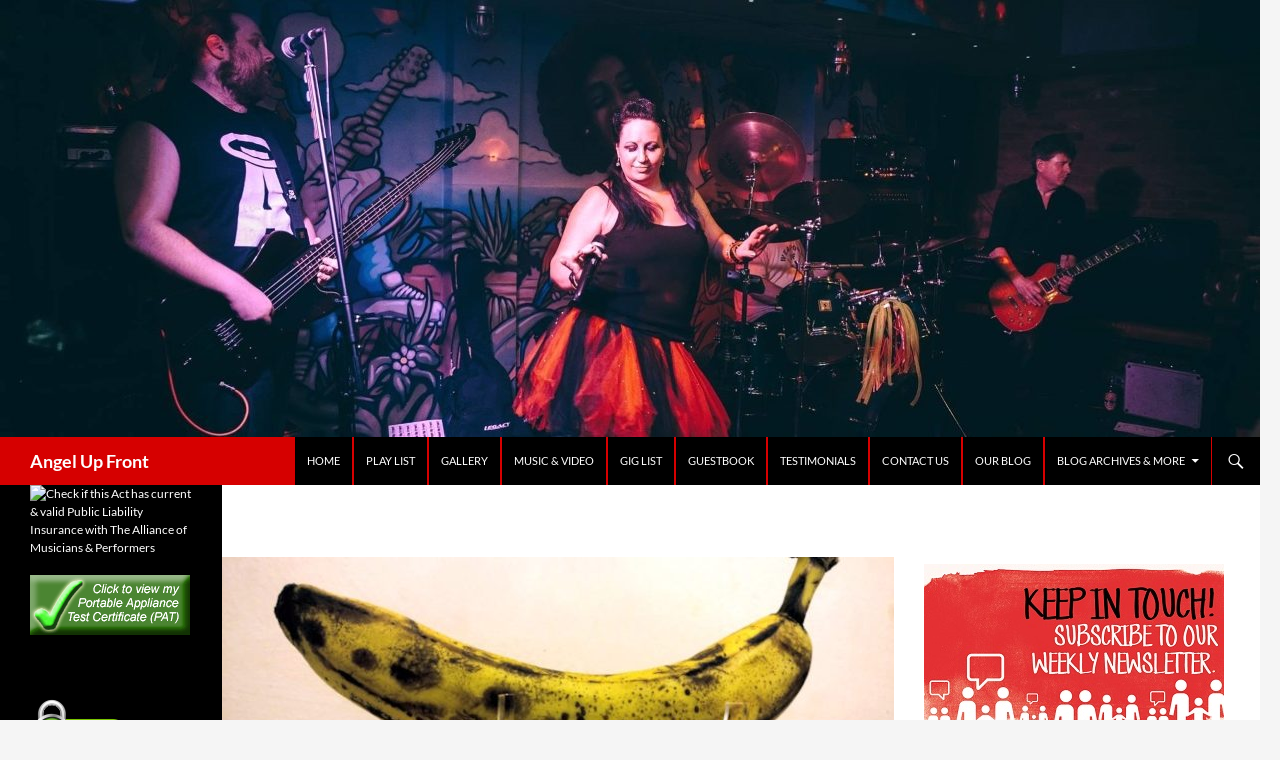

--- FILE ---
content_type: text/html; charset=UTF-8
request_url: https://angelupfront.co.uk/blog/2023/10/06/random-theres-always-something/
body_size: 12269
content:
<!DOCTYPE html>
<html lang="en-US">
<head>
	<meta charset="UTF-8">
	<meta name="viewport" content="width=device-width, initial-scale=1.0">
	<title>06-10-2023 &#8211; Random (There&#8217;s Always Something) | Angel Up Front</title>
	<link rel="profile" href="https://gmpg.org/xfn/11">
	<link rel="pingback" href="https://angelupfront.co.uk/xmlrpc.php">
	<meta name='robots' content='max-image-preview:large' />
<link rel="alternate" type="application/rss+xml" title="Angel Up Front &raquo; Feed" href="https://angelupfront.co.uk/feed/" />
<link rel="alternate" type="application/rss+xml" title="Angel Up Front &raquo; Comments Feed" href="https://angelupfront.co.uk/comments/feed/" />
<link rel="alternate" type="application/rss+xml" title="Angel Up Front &raquo; 06-10-2023 &#8211; Random (There&#8217;s Always Something) Comments Feed" href="https://angelupfront.co.uk/blog/2023/10/06/random-theres-always-something/feed/" />
<link rel="alternate" title="oEmbed (JSON)" type="application/json+oembed" href="https://angelupfront.co.uk/wp-json/oembed/1.0/embed?url=https%3A%2F%2Fangelupfront.co.uk%2Fblog%2F2023%2F10%2F06%2Frandom-theres-always-something%2F" />
<link rel="alternate" title="oEmbed (XML)" type="text/xml+oembed" href="https://angelupfront.co.uk/wp-json/oembed/1.0/embed?url=https%3A%2F%2Fangelupfront.co.uk%2Fblog%2F2023%2F10%2F06%2Frandom-theres-always-something%2F&#038;format=xml" />
<!-- Shareaholic - https://www.shareaholic.com -->
<link rel='preload' href='//cdn.shareaholic.net/assets/pub/shareaholic.js' as='script'/>
<script data-no-minify='1' data-cfasync='false'>
_SHR_SETTINGS = {"endpoints":{"local_recs_url":"https:\/\/angelupfront.co.uk\/wp-admin\/admin-ajax.php?action=shareaholic_permalink_related","ajax_url":"https:\/\/angelupfront.co.uk\/wp-admin\/admin-ajax.php","share_counts_url":"https:\/\/angelupfront.co.uk\/wp-admin\/admin-ajax.php?action=shareaholic_share_counts_api"},"site_id":"05025f755b1eea3cc52a466c3fab62cc","url_components":{"year":"2023","monthnum":"10","day":"06","hour":"17","minute":"10","second":"59","post_id":"4226","postname":"random-theres-always-something","category":"gig-log"}};
</script>
<script data-no-minify='1' data-cfasync='false' src='//cdn.shareaholic.net/assets/pub/shareaholic.js' data-shr-siteid='05025f755b1eea3cc52a466c3fab62cc' async ></script>

<!-- Shareaholic Content Tags -->
<meta name='shareaholic:site_name' content='Angel Up Front' />
<meta name='shareaholic:language' content='en-US' />
<meta name='shareaholic:url' content='https://angelupfront.co.uk/blog/2023/10/06/random-theres-always-something/' />
<meta name='shareaholic:keywords' content='tag:abby scandrett, tag:alan pout, tag:angel up front, tag:ashcott, tag:band, tag:bath, tag:ben brook, tag:birthday, tag:birthday party, tag:bristol, tag:caldicot, tag:charity, tag:cheltenham, tag:chipping sodbury, tag:christmas, tag:clevedon, tag:concert, tag:covers, tag:dancing, tag:easter, tag:festivals, tag:functions, tag:fund raising, tag:gigs, tag:halloween, tag:keynsham, tag:live, tag:live music, tag:music, tag:new year, tag:new years eve, tag:parties, tag:pubs, tag:south west, tag:stroud, tag:stuart chalmers, tag:swindon, tag:thornbury, tag:weddings, tag:wotton under edge, tag:xmas, cat:gig log, type:post' />
<meta name='shareaholic:article_published_time' content='2023-10-06T17:10:59+00:00' />
<meta name='shareaholic:article_modified_time' content='2023-10-06T17:11:01+00:00' />
<meta name='shareaholic:shareable_page' content='true' />
<meta name='shareaholic:article_author_name' content='admin' />
<meta name='shareaholic:site_id' content='05025f755b1eea3cc52a466c3fab62cc' />
<meta name='shareaholic:wp_version' content='9.7.13' />
<meta name='shareaholic:image' content='https://angelupfront.co.uk/wp-content/uploads/2023/10/Random-640x480.jpg' />
<!-- Shareaholic Content Tags End -->

<!-- Shareaholic Open Graph Tags -->
<meta property='og:image' content='https://angelupfront.co.uk/wp-content/uploads/2023/10/Random.jpg' />
<!-- Shareaholic Open Graph Tags End -->
<style id='wp-img-auto-sizes-contain-inline-css'>
img:is([sizes=auto i],[sizes^="auto," i]){contain-intrinsic-size:3000px 1500px}
/*# sourceURL=wp-img-auto-sizes-contain-inline-css */
</style>

<style id='wp-emoji-styles-inline-css'>

	img.wp-smiley, img.emoji {
		display: inline !important;
		border: none !important;
		box-shadow: none !important;
		height: 1em !important;
		width: 1em !important;
		margin: 0 0.07em !important;
		vertical-align: -0.1em !important;
		background: none !important;
		padding: 0 !important;
	}
/*# sourceURL=wp-emoji-styles-inline-css */
</style>
<link rel='stylesheet' id='wp-block-library-css' href='https://angelupfront.co.uk/wp-includes/css/dist/block-library/style.min.css?ver=6.9' media='all' />
<style id='wp-block-paragraph-inline-css'>
.is-small-text{font-size:.875em}.is-regular-text{font-size:1em}.is-large-text{font-size:2.25em}.is-larger-text{font-size:3em}.has-drop-cap:not(:focus):first-letter{float:left;font-size:8.4em;font-style:normal;font-weight:100;line-height:.68;margin:.05em .1em 0 0;text-transform:uppercase}body.rtl .has-drop-cap:not(:focus):first-letter{float:none;margin-left:.1em}p.has-drop-cap.has-background{overflow:hidden}:root :where(p.has-background){padding:1.25em 2.375em}:where(p.has-text-color:not(.has-link-color)) a{color:inherit}p.has-text-align-left[style*="writing-mode:vertical-lr"],p.has-text-align-right[style*="writing-mode:vertical-rl"]{rotate:180deg}
/*# sourceURL=https://angelupfront.co.uk/wp-includes/blocks/paragraph/style.min.css */
</style>
<style id='global-styles-inline-css'>
:root{--wp--preset--aspect-ratio--square: 1;--wp--preset--aspect-ratio--4-3: 4/3;--wp--preset--aspect-ratio--3-4: 3/4;--wp--preset--aspect-ratio--3-2: 3/2;--wp--preset--aspect-ratio--2-3: 2/3;--wp--preset--aspect-ratio--16-9: 16/9;--wp--preset--aspect-ratio--9-16: 9/16;--wp--preset--color--black: #000;--wp--preset--color--cyan-bluish-gray: #abb8c3;--wp--preset--color--white: #fff;--wp--preset--color--pale-pink: #f78da7;--wp--preset--color--vivid-red: #cf2e2e;--wp--preset--color--luminous-vivid-orange: #ff6900;--wp--preset--color--luminous-vivid-amber: #fcb900;--wp--preset--color--light-green-cyan: #7bdcb5;--wp--preset--color--vivid-green-cyan: #00d084;--wp--preset--color--pale-cyan-blue: #8ed1fc;--wp--preset--color--vivid-cyan-blue: #0693e3;--wp--preset--color--vivid-purple: #9b51e0;--wp--preset--color--green: #24890d;--wp--preset--color--dark-gray: #2b2b2b;--wp--preset--color--medium-gray: #767676;--wp--preset--color--light-gray: #f5f5f5;--wp--preset--gradient--vivid-cyan-blue-to-vivid-purple: linear-gradient(135deg,rgb(6,147,227) 0%,rgb(155,81,224) 100%);--wp--preset--gradient--light-green-cyan-to-vivid-green-cyan: linear-gradient(135deg,rgb(122,220,180) 0%,rgb(0,208,130) 100%);--wp--preset--gradient--luminous-vivid-amber-to-luminous-vivid-orange: linear-gradient(135deg,rgb(252,185,0) 0%,rgb(255,105,0) 100%);--wp--preset--gradient--luminous-vivid-orange-to-vivid-red: linear-gradient(135deg,rgb(255,105,0) 0%,rgb(207,46,46) 100%);--wp--preset--gradient--very-light-gray-to-cyan-bluish-gray: linear-gradient(135deg,rgb(238,238,238) 0%,rgb(169,184,195) 100%);--wp--preset--gradient--cool-to-warm-spectrum: linear-gradient(135deg,rgb(74,234,220) 0%,rgb(151,120,209) 20%,rgb(207,42,186) 40%,rgb(238,44,130) 60%,rgb(251,105,98) 80%,rgb(254,248,76) 100%);--wp--preset--gradient--blush-light-purple: linear-gradient(135deg,rgb(255,206,236) 0%,rgb(152,150,240) 100%);--wp--preset--gradient--blush-bordeaux: linear-gradient(135deg,rgb(254,205,165) 0%,rgb(254,45,45) 50%,rgb(107,0,62) 100%);--wp--preset--gradient--luminous-dusk: linear-gradient(135deg,rgb(255,203,112) 0%,rgb(199,81,192) 50%,rgb(65,88,208) 100%);--wp--preset--gradient--pale-ocean: linear-gradient(135deg,rgb(255,245,203) 0%,rgb(182,227,212) 50%,rgb(51,167,181) 100%);--wp--preset--gradient--electric-grass: linear-gradient(135deg,rgb(202,248,128) 0%,rgb(113,206,126) 100%);--wp--preset--gradient--midnight: linear-gradient(135deg,rgb(2,3,129) 0%,rgb(40,116,252) 100%);--wp--preset--font-size--small: 13px;--wp--preset--font-size--medium: 20px;--wp--preset--font-size--large: 36px;--wp--preset--font-size--x-large: 42px;--wp--preset--spacing--20: 0.44rem;--wp--preset--spacing--30: 0.67rem;--wp--preset--spacing--40: 1rem;--wp--preset--spacing--50: 1.5rem;--wp--preset--spacing--60: 2.25rem;--wp--preset--spacing--70: 3.38rem;--wp--preset--spacing--80: 5.06rem;--wp--preset--shadow--natural: 6px 6px 9px rgba(0, 0, 0, 0.2);--wp--preset--shadow--deep: 12px 12px 50px rgba(0, 0, 0, 0.4);--wp--preset--shadow--sharp: 6px 6px 0px rgba(0, 0, 0, 0.2);--wp--preset--shadow--outlined: 6px 6px 0px -3px rgb(255, 255, 255), 6px 6px rgb(0, 0, 0);--wp--preset--shadow--crisp: 6px 6px 0px rgb(0, 0, 0);}:where(.is-layout-flex){gap: 0.5em;}:where(.is-layout-grid){gap: 0.5em;}body .is-layout-flex{display: flex;}.is-layout-flex{flex-wrap: wrap;align-items: center;}.is-layout-flex > :is(*, div){margin: 0;}body .is-layout-grid{display: grid;}.is-layout-grid > :is(*, div){margin: 0;}:where(.wp-block-columns.is-layout-flex){gap: 2em;}:where(.wp-block-columns.is-layout-grid){gap: 2em;}:where(.wp-block-post-template.is-layout-flex){gap: 1.25em;}:where(.wp-block-post-template.is-layout-grid){gap: 1.25em;}.has-black-color{color: var(--wp--preset--color--black) !important;}.has-cyan-bluish-gray-color{color: var(--wp--preset--color--cyan-bluish-gray) !important;}.has-white-color{color: var(--wp--preset--color--white) !important;}.has-pale-pink-color{color: var(--wp--preset--color--pale-pink) !important;}.has-vivid-red-color{color: var(--wp--preset--color--vivid-red) !important;}.has-luminous-vivid-orange-color{color: var(--wp--preset--color--luminous-vivid-orange) !important;}.has-luminous-vivid-amber-color{color: var(--wp--preset--color--luminous-vivid-amber) !important;}.has-light-green-cyan-color{color: var(--wp--preset--color--light-green-cyan) !important;}.has-vivid-green-cyan-color{color: var(--wp--preset--color--vivid-green-cyan) !important;}.has-pale-cyan-blue-color{color: var(--wp--preset--color--pale-cyan-blue) !important;}.has-vivid-cyan-blue-color{color: var(--wp--preset--color--vivid-cyan-blue) !important;}.has-vivid-purple-color{color: var(--wp--preset--color--vivid-purple) !important;}.has-black-background-color{background-color: var(--wp--preset--color--black) !important;}.has-cyan-bluish-gray-background-color{background-color: var(--wp--preset--color--cyan-bluish-gray) !important;}.has-white-background-color{background-color: var(--wp--preset--color--white) !important;}.has-pale-pink-background-color{background-color: var(--wp--preset--color--pale-pink) !important;}.has-vivid-red-background-color{background-color: var(--wp--preset--color--vivid-red) !important;}.has-luminous-vivid-orange-background-color{background-color: var(--wp--preset--color--luminous-vivid-orange) !important;}.has-luminous-vivid-amber-background-color{background-color: var(--wp--preset--color--luminous-vivid-amber) !important;}.has-light-green-cyan-background-color{background-color: var(--wp--preset--color--light-green-cyan) !important;}.has-vivid-green-cyan-background-color{background-color: var(--wp--preset--color--vivid-green-cyan) !important;}.has-pale-cyan-blue-background-color{background-color: var(--wp--preset--color--pale-cyan-blue) !important;}.has-vivid-cyan-blue-background-color{background-color: var(--wp--preset--color--vivid-cyan-blue) !important;}.has-vivid-purple-background-color{background-color: var(--wp--preset--color--vivid-purple) !important;}.has-black-border-color{border-color: var(--wp--preset--color--black) !important;}.has-cyan-bluish-gray-border-color{border-color: var(--wp--preset--color--cyan-bluish-gray) !important;}.has-white-border-color{border-color: var(--wp--preset--color--white) !important;}.has-pale-pink-border-color{border-color: var(--wp--preset--color--pale-pink) !important;}.has-vivid-red-border-color{border-color: var(--wp--preset--color--vivid-red) !important;}.has-luminous-vivid-orange-border-color{border-color: var(--wp--preset--color--luminous-vivid-orange) !important;}.has-luminous-vivid-amber-border-color{border-color: var(--wp--preset--color--luminous-vivid-amber) !important;}.has-light-green-cyan-border-color{border-color: var(--wp--preset--color--light-green-cyan) !important;}.has-vivid-green-cyan-border-color{border-color: var(--wp--preset--color--vivid-green-cyan) !important;}.has-pale-cyan-blue-border-color{border-color: var(--wp--preset--color--pale-cyan-blue) !important;}.has-vivid-cyan-blue-border-color{border-color: var(--wp--preset--color--vivid-cyan-blue) !important;}.has-vivid-purple-border-color{border-color: var(--wp--preset--color--vivid-purple) !important;}.has-vivid-cyan-blue-to-vivid-purple-gradient-background{background: var(--wp--preset--gradient--vivid-cyan-blue-to-vivid-purple) !important;}.has-light-green-cyan-to-vivid-green-cyan-gradient-background{background: var(--wp--preset--gradient--light-green-cyan-to-vivid-green-cyan) !important;}.has-luminous-vivid-amber-to-luminous-vivid-orange-gradient-background{background: var(--wp--preset--gradient--luminous-vivid-amber-to-luminous-vivid-orange) !important;}.has-luminous-vivid-orange-to-vivid-red-gradient-background{background: var(--wp--preset--gradient--luminous-vivid-orange-to-vivid-red) !important;}.has-very-light-gray-to-cyan-bluish-gray-gradient-background{background: var(--wp--preset--gradient--very-light-gray-to-cyan-bluish-gray) !important;}.has-cool-to-warm-spectrum-gradient-background{background: var(--wp--preset--gradient--cool-to-warm-spectrum) !important;}.has-blush-light-purple-gradient-background{background: var(--wp--preset--gradient--blush-light-purple) !important;}.has-blush-bordeaux-gradient-background{background: var(--wp--preset--gradient--blush-bordeaux) !important;}.has-luminous-dusk-gradient-background{background: var(--wp--preset--gradient--luminous-dusk) !important;}.has-pale-ocean-gradient-background{background: var(--wp--preset--gradient--pale-ocean) !important;}.has-electric-grass-gradient-background{background: var(--wp--preset--gradient--electric-grass) !important;}.has-midnight-gradient-background{background: var(--wp--preset--gradient--midnight) !important;}.has-small-font-size{font-size: var(--wp--preset--font-size--small) !important;}.has-medium-font-size{font-size: var(--wp--preset--font-size--medium) !important;}.has-large-font-size{font-size: var(--wp--preset--font-size--large) !important;}.has-x-large-font-size{font-size: var(--wp--preset--font-size--x-large) !important;}
/*# sourceURL=global-styles-inline-css */
</style>

<style id='classic-theme-styles-inline-css'>
/*! This file is auto-generated */
.wp-block-button__link{color:#fff;background-color:#32373c;border-radius:9999px;box-shadow:none;text-decoration:none;padding:calc(.667em + 2px) calc(1.333em + 2px);font-size:1.125em}.wp-block-file__button{background:#32373c;color:#fff;text-decoration:none}
/*# sourceURL=/wp-includes/css/classic-themes.min.css */
</style>
<link rel='stylesheet' id='twentyfourteen-lato-css' href='https://angelupfront.co.uk/wp-content/themes/twentyfourteen/fonts/font-lato.css?ver=20230328' media='all' />
<link rel='stylesheet' id='genericons-css' href='https://angelupfront.co.uk/wp-content/themes/twentyfourteen/genericons/genericons.css?ver=20251101' media='all' />
<link rel='stylesheet' id='twentyfourteen-style-css' href='https://angelupfront.co.uk/wp-content/themes/anjirai/style.css?ver=20251202' media='all' />
<link rel='stylesheet' id='twentyfourteen-block-style-css' href='https://angelupfront.co.uk/wp-content/themes/twentyfourteen/css/blocks.css?ver=20250715' media='all' />
<link rel='stylesheet' id='tablepress-default-css' href='https://angelupfront.co.uk/wp-content/plugins/tablepress/css/build/default.css?ver=3.2.6' media='all' />
<link rel='stylesheet' id='ecae-frontend-css' href='https://angelupfront.co.uk/wp-content/plugins/easy-custom-auto-excerpt/assets/style-frontend.css?ver=2.5.0' media='all' />
<style id='ecae-frontend-inline-css'>
@import url(https://fonts.googleapis.com/css?family=Open+Sans:300italic,400italic,600italic,700italic,800italic,400,300,600,700,800&subset=latin,cyrillic-ext,latin-ext);span.ecae-button { font-family: 'Open Sans', Helvetica, Arial, sans-serif; }
/*# sourceURL=ecae-frontend-inline-css */
</style>
<link rel='stylesheet' id='ecae-buttonskin-none-css' href='https://angelupfront.co.uk/wp-content/plugins/easy-custom-auto-excerpt/buttons/ecae-buttonskin-none.css?ver=2.5.0' media='all' />
<script src="https://angelupfront.co.uk/wp-includes/js/jquery/jquery.min.js?ver=3.7.1" id="jquery-core-js"></script>
<script src="https://angelupfront.co.uk/wp-includes/js/jquery/jquery-migrate.min.js?ver=3.4.1" id="jquery-migrate-js"></script>
<script src="https://angelupfront.co.uk/wp-content/themes/twentyfourteen/js/functions.js?ver=20250729" id="twentyfourteen-script-js" defer data-wp-strategy="defer"></script>
<link rel="https://api.w.org/" href="https://angelupfront.co.uk/wp-json/" /><link rel="alternate" title="JSON" type="application/json" href="https://angelupfront.co.uk/wp-json/wp/v2/posts/4226" /><link rel="EditURI" type="application/rsd+xml" title="RSD" href="https://angelupfront.co.uk/xmlrpc.php?rsd" />
<meta name="generator" content="WordPress 6.9" />
<link rel="canonical" href="https://angelupfront.co.uk/blog/2023/10/06/random-theres-always-something/" />
<link rel='shortlink' href='https://angelupfront.co.uk/?p=4226' />
<style>
	.header-main { background-color:  #d60000; }
	#secondary, .site:before { background-color:  #000000; }
	.search-toggle, .search-toggle:hover,.search-toggle.active,.search-box { background-color:  #000000; }
	h1,h2,h3,h4,h5,h6 {color: #000000; }
	.entry-title a { color: #d60000; }
	.entry-title a:hover { color: #d60000; }
	.primary-navigation li:hover > a,.primary-navigation li.focus > a,.primary-navigation li:active > a,.primary-navigation ul ul a:hover,
	.primary-navigation ul ul li.focus > a {
		background-color: #24890d;
		color: #ffffff;	}
	.primary-navigation li a, .primary-navigation ul ul a,.primary-navigation ul ul li a {
		background-color: #000000;
		color: #ffffff;	}
	p {color: #000000; }
</style>

</head>

<body data-rsssl=1 class="wp-singular post-template-default single single-post postid-4226 single-format-standard wp-embed-responsive wp-theme-twentyfourteen wp-child-theme-anjirai header-image footer-widgets singular">
<a class="screen-reader-text skip-link" href="#content">
	Skip to content</a>
<div id="page" class="hfeed site">
			<div id="site-header">
		<a href="https://angelupfront.co.uk/" rel="home" >
			<img src="https://angelupfront.co.uk/wp-content/uploads/2018/04/cropped-AUF-2018-03-24-Blue-Lagoon-header-2.jpg" width="1260" height="437" alt="Angel Up Front" srcset="https://angelupfront.co.uk/wp-content/uploads/2018/04/cropped-AUF-2018-03-24-Blue-Lagoon-header-2.jpg 1260w, https://angelupfront.co.uk/wp-content/uploads/2018/04/cropped-AUF-2018-03-24-Blue-Lagoon-header-2-300x104.jpg 300w, https://angelupfront.co.uk/wp-content/uploads/2018/04/cropped-AUF-2018-03-24-Blue-Lagoon-header-2-768x266.jpg 768w, https://angelupfront.co.uk/wp-content/uploads/2018/04/cropped-AUF-2018-03-24-Blue-Lagoon-header-2-1024x355.jpg 1024w" sizes="(max-width: 1260px) 100vw, 1260px" decoding="async" fetchpriority="high" />		</a>
	</div>
	
	<header id="masthead" class="site-header">
		<div class="header-main">
							<h1 class="site-title"><a href="https://angelupfront.co.uk/" rel="home" >Angel Up Front</a></h1>
			
			<div class="search-toggle">
				<a href="#search-container" class="screen-reader-text" aria-expanded="false" aria-controls="search-container">
					Search				</a>
			</div>

			<nav id="primary-navigation" class="site-navigation primary-navigation">
				<button class="menu-toggle">Primary Menu</button>
				<div class="menu-main-container"><ul id="primary-menu" class="nav-menu"><li id="menu-item-1197" class="menu-item menu-item-type-post_type menu-item-object-page menu-item-home menu-item-1197"><a href="https://angelupfront.co.uk/">Home</a></li>
<li id="menu-item-1200" class="menu-item menu-item-type-post_type menu-item-object-page menu-item-1200"><a href="https://angelupfront.co.uk/play-list/">Play List</a></li>
<li id="menu-item-1203" class="menu-item menu-item-type-post_type menu-item-object-page menu-item-1203"><a href="https://angelupfront.co.uk/gallery/">Gallery</a></li>
<li id="menu-item-1204" class="menu-item menu-item-type-post_type menu-item-object-page menu-item-1204"><a href="https://angelupfront.co.uk/music-video/">Music &#038; Video</a></li>
<li id="menu-item-1202" class="menu-item menu-item-type-post_type menu-item-object-page menu-item-1202"><a href="https://angelupfront.co.uk/gig-list/">Gig List</a></li>
<li id="menu-item-1201" class="menu-item menu-item-type-post_type menu-item-object-page menu-item-1201"><a href="https://angelupfront.co.uk/guestbook/">Guestbook</a></li>
<li id="menu-item-1207" class="menu-item menu-item-type-post_type menu-item-object-page menu-item-1207"><a href="https://angelupfront.co.uk/testimonials/">Testimonials</a></li>
<li id="menu-item-1198" class="menu-item menu-item-type-post_type menu-item-object-page menu-item-1198"><a href="https://angelupfront.co.uk/contact-us/">Contact Us</a></li>
<li id="menu-item-2096" class="menu-item menu-item-type-post_type menu-item-object-page current_page_parent menu-item-2096"><a href="https://angelupfront.co.uk/our-blog/">Our Blog</a></li>
<li id="menu-item-1199" class="menu-item menu-item-type-post_type menu-item-object-page current_page_parent menu-item-has-children menu-item-1199"><a href="https://angelupfront.co.uk/our-blog/">Blog Archives &#038; More</a>
<ul class="sub-menu">
	<li id="menu-item-1205" class="menu-item menu-item-type-post_type menu-item-object-page menu-item-1205"><a href="https://angelupfront.co.uk/band-members/">Band Members</a></li>
	<li id="menu-item-1206" class="menu-item menu-item-type-post_type menu-item-object-page menu-item-1206"><a href="https://angelupfront.co.uk/leaflets/">Leaflets</a></li>
	<li id="menu-item-1113" class="menu-item menu-item-type-taxonomy menu-item-object-category menu-item-1113"><a href="https://angelupfront.co.uk/blog/category/pastgiglogs/">Past Gig Blogs</a></li>
</ul>
</li>
</ul></div>			</nav>
		</div>

		<div id="search-container" class="search-box-wrapper hide">
			<div class="search-box">
				<form role="search" method="get" class="search-form" action="https://angelupfront.co.uk/">
				<label>
					<span class="screen-reader-text">Search for:</span>
					<input type="search" class="search-field" placeholder="Search &hellip;" value="" name="s" />
				</label>
				<input type="submit" class="search-submit" value="Search" />
			</form>			</div>
		</div>
	</header><!-- #masthead -->

	<div id="main" class="site-main">

	<div id="primary" class="content-area">
		<div id="content" class="site-content" role="main">
			
<article id="post-4226" class="post-4226 post type-post status-publish format-standard has-post-thumbnail hentry category-gig-log tag-abby-scandrett tag-alan-pout tag-angel-up-front-2 tag-ashcott tag-band tag-bath tag-ben-brooke tag-birthday tag-birthday-party tag-bristol tag-caldicot tag-charity tag-cheltenham tag-chipping-sodbury tag-christmas tag-clevedon tag-concert tag-covers tag-dancing tag-easter tag-festivals tag-functions tag-fund-raising tag-gigs tag-halloween tag-keynsham tag-live tag-live-music tag-music tag-new-year tag-new-years-eve tag-parties tag-pubs tag-south-west tag-stroud tag-stuart-chalmers tag-swindon tag-thornbury tag-weddings tag-wotton-under-edge tag-xmas">
	
		<div class="post-thumbnail">
			<img width="672" height="372" src="https://angelupfront.co.uk/wp-content/uploads/2023/10/Random-672x372.jpg" class="attachment-post-thumbnail size-post-thumbnail wp-post-image" alt="Random" decoding="async" />		</div>

		
	<header class="entry-header">
				<div class="entry-meta">
			<span class="cat-links"><a href="https://angelupfront.co.uk/blog/category/gig-log/" rel="category tag">Gig Log</a></span>
		</div>
			<h1 class="entry-title">06-10-2023 &#8211; Random (There&#8217;s Always Something)</h1>
		<div class="entry-meta">
			<span class="entry-date"><a href="https://angelupfront.co.uk/blog/2023/10/06/random-theres-always-something/" rel="bookmark"><time class="entry-date" datetime="2023-10-06T17:10:59+00:00">October 6, 2023</time></a></span> <span class="byline"><span class="author vcard"><a class="url fn n" href="https://angelupfront.co.uk/blog/author/admin/" rel="author">admin</a></span></span>			<span class="comments-link"><a href="https://angelupfront.co.uk/blog/2023/10/06/random-theres-always-something/#comments">1 Comment</a></span>
						</div><!-- .entry-meta -->
	</header><!-- .entry-header -->

		<div class="entry-content">
		<div style='display:none;' class='shareaholic-canvas' data-app='share_buttons' data-title='06-10-2023 - Random (There&#039;s Always Something)' data-link='https://angelupfront.co.uk/blog/2023/10/06/random-theres-always-something/' data-app-id-name='post_above_content'></div>
<p>Hi there, good to see you &#8211; c’mon in, pull up a helicopter and make yourself comfortable…</p>



<p>This week, whilst I was (obviously) supposed to be doing something else, I stumbled across a random word generator – and, as you’ll see from the above, it’s not really as much fun as I expected. Still, let’s give it a go and see how long until I get bored with it.</p>



<p>Dinosaur.</p>



<p>Marimba.</p>



<p>Meringue.</p>



<p>Nope. Bored already.</p>



<p>So – we have a rather satisfactory weekend’s gigging to report; for Friday nights at the Swan in Almondsbury (the nearest thing I have to a local, despite not actually being very local), we were the first band they’ve had in there for many a year, and thus something of an experiment; in the words of Dave the landlord, – “If nothing else, I’m hoping we can at least piss off the woman next door”.</p>



<p>There was a small degree of trepidation on our side, partly because we’d not played for nearly a month, partly because Abby still hadn’t quite shaken off a throat infection, but mostly because there were a lot of muso pals of mine in attendance – who, up until now, I have somehow managed to convince that I’m not completely inept&#8230;</p>



<p>Turns out we needn’t have worried; by carefully avoiding a few of the more throat-ripping tunes, Abby got through the whole night in fine voice; and despite being a tad rusty, we came out with reputations intact and an offer of future gigs. That’ll do, dinosaur!</p>



<p>The following night, we rolled into the Dolphin in Oldland Common, just as some sporting event was finishing; and watched what was effectively an audience shift change, as most of the footie lads stumbled out, while the music-y crowd shambled in.</p>



<p>It turned into a very lively night, although at one point when I heard the shout of “Oasis!” Play some Oasis!”, we realised that the footie mob had accidentally left one of their number behind. In a possibly unrelated incident, the local constabulary turned up shortly afterwards and quietly removed someone&#8230;</p>



<p>Our poor Abs was still suffering a bit, so when a chap in the crowd asked if he could sing a few tunes, having established his credentials (i.e., he’d sung in bands before and knew some of the numbers) she was happy to oblige. It’s always a good move to indulge the locals, especially when they exhorted us to play some extended guitar solos during a Hendrix number.</p>



<p>Cometh the hour, cometh the man. Do you want epic and slightly random high-volume fretboard tomfoolery? Well, it just so happens that’s exactly what I’m usually expressly forbidden from doing. Fasten your safety belts…</p>



<p>Finally, we wrestled the second set to an end, packed up and said our farewells to the lovely staff before disappearing into the night.</p>



<p>We have another couple of weeks off now, and various people are going on holiday (not me, I spent all my money already), but we’ll be back before the end of the month.</p>



<p>Until then &#8211;</p>



<p>Chainsaw.</p>



<p>Daffodil.</p>



<p>Experiment.</p>



<p>Square on<br>A</p>



<p>PS – I now suddenly want to form a psychedelic prog band called The Chainsaw Daffodil Experiment. Who’s in?</p>
<div style='display:none;' class='shareaholic-canvas' data-app='share_buttons' data-title='06-10-2023 - Random (There&#039;s Always Something)' data-link='https://angelupfront.co.uk/blog/2023/10/06/random-theres-always-something/' data-app-id-name='post_below_content'></div>	</div><!-- .entry-content -->
	
	<footer class="entry-meta"><span class="tag-links"><a href="https://angelupfront.co.uk/blog/tag/abby-scandrett/" rel="tag">abby scandrett</a><a href="https://angelupfront.co.uk/blog/tag/alan-pout/" rel="tag">Alan Pout</a><a href="https://angelupfront.co.uk/blog/tag/angel-up-front-2/" rel="tag">angel up front</a><a href="https://angelupfront.co.uk/blog/tag/ashcott/" rel="tag">ashcott</a><a href="https://angelupfront.co.uk/blog/tag/band/" rel="tag">band</a><a href="https://angelupfront.co.uk/blog/tag/bath/" rel="tag">bath</a><a href="https://angelupfront.co.uk/blog/tag/ben-brooke/" rel="tag">Ben Brook</a><a href="https://angelupfront.co.uk/blog/tag/birthday/" rel="tag">birthday</a><a href="https://angelupfront.co.uk/blog/tag/birthday-party/" rel="tag">birthday party</a><a href="https://angelupfront.co.uk/blog/tag/bristol/" rel="tag">bristol</a><a href="https://angelupfront.co.uk/blog/tag/caldicot/" rel="tag">caldicot</a><a href="https://angelupfront.co.uk/blog/tag/charity/" rel="tag">charity</a><a href="https://angelupfront.co.uk/blog/tag/cheltenham/" rel="tag">cheltenham</a><a href="https://angelupfront.co.uk/blog/tag/chipping-sodbury/" rel="tag">chipping sodbury</a><a href="https://angelupfront.co.uk/blog/tag/christmas/" rel="tag">Christmas</a><a href="https://angelupfront.co.uk/blog/tag/clevedon/" rel="tag">clevedon</a><a href="https://angelupfront.co.uk/blog/tag/concert/" rel="tag">concert</a><a href="https://angelupfront.co.uk/blog/tag/covers/" rel="tag">covers</a><a href="https://angelupfront.co.uk/blog/tag/dancing/" rel="tag">dancing</a><a href="https://angelupfront.co.uk/blog/tag/easter/" rel="tag">easter</a><a href="https://angelupfront.co.uk/blog/tag/festivals/" rel="tag">festivals</a><a href="https://angelupfront.co.uk/blog/tag/functions/" rel="tag">functions</a><a href="https://angelupfront.co.uk/blog/tag/fund-raising/" rel="tag">fund raising</a><a href="https://angelupfront.co.uk/blog/tag/gigs/" rel="tag">gigs</a><a href="https://angelupfront.co.uk/blog/tag/halloween/" rel="tag">halloween</a><a href="https://angelupfront.co.uk/blog/tag/keynsham/" rel="tag">keynsham</a><a href="https://angelupfront.co.uk/blog/tag/live/" rel="tag">live</a><a href="https://angelupfront.co.uk/blog/tag/live-music/" rel="tag">live music</a><a href="https://angelupfront.co.uk/blog/tag/music/" rel="tag">music</a><a href="https://angelupfront.co.uk/blog/tag/new-year/" rel="tag">new year</a><a href="https://angelupfront.co.uk/blog/tag/new-years-eve/" rel="tag">new years eve</a><a href="https://angelupfront.co.uk/blog/tag/parties/" rel="tag">parties</a><a href="https://angelupfront.co.uk/blog/tag/pubs/" rel="tag">pubs</a><a href="https://angelupfront.co.uk/blog/tag/south-west/" rel="tag">south west</a><a href="https://angelupfront.co.uk/blog/tag/stroud/" rel="tag">stroud</a><a href="https://angelupfront.co.uk/blog/tag/stuart-chalmers/" rel="tag">Stuart Chalmers</a><a href="https://angelupfront.co.uk/blog/tag/swindon/" rel="tag">swindon</a><a href="https://angelupfront.co.uk/blog/tag/thornbury/" rel="tag">thornbury</a><a href="https://angelupfront.co.uk/blog/tag/weddings/" rel="tag">weddings</a><a href="https://angelupfront.co.uk/blog/tag/wotton-under-edge/" rel="tag">wotton under edge</a><a href="https://angelupfront.co.uk/blog/tag/xmas/" rel="tag">Xmas</a></span></footer></article><!-- #post-4226 -->
		<nav class="navigation post-navigation">
		<h1 class="screen-reader-text">
			Post navigation		</h1>
		<div class="nav-links">
			<a href="https://angelupfront.co.uk/blog/2023/09/11/carry-on-reality-almost/" rel="prev"><span class="meta-nav">Previous Post</span>11-09-2023 &#8211; Carry On Reality, Almost</a><a href="https://angelupfront.co.uk/blog/2023/11/07/amplifier-invalvement/" rel="next"><span class="meta-nav">Next Post</span>07-11-2023 &#8211; Amplifier Invalvement</a>			</div><!-- .nav-links -->
		</nav><!-- .navigation -->
		
<div id="comments" class="comments-area">

	
	<h2 class="comments-title">
		One thought on &ldquo;06-10-2023 &#8211; Random (There&#8217;s Always Something)&rdquo;	</h2>

		
	<ol class="comment-list">
				<li id="comment-14242" class="comment even thread-even depth-1">
			<article id="div-comment-14242" class="comment-body">
				<footer class="comment-meta">
					<div class="comment-author vcard">
						<img alt='' src='https://secure.gravatar.com/avatar/fa0b9dfc7139372adcb02a48ca07fd0144f4663a55c3c6cb80350822021da5f4?s=34&#038;d=mm&#038;r=g' srcset='https://secure.gravatar.com/avatar/fa0b9dfc7139372adcb02a48ca07fd0144f4663a55c3c6cb80350822021da5f4?s=68&#038;d=mm&#038;r=g 2x' class='avatar avatar-34 photo' height='34' width='34' decoding='async'/>						<b class="fn">Sis</b> <span class="says">says:</span>					</div><!-- .comment-author -->

					<div class="comment-metadata">
						<a href="https://angelupfront.co.uk/blog/2023/10/06/random-theres-always-something/#comment-14242"><time datetime="2023-11-08T17:54:54+00:00">November 8, 2023 at 5:54 pm</time></a>					</div><!-- .comment-metadata -->

									</footer><!-- .comment-meta -->

				<div class="comment-content">
					<p>Nice writing Stuart,<br />
Wish I could have been there.</p>
<p>I wish you would send me a recording.</p>
				</div><!-- .comment-content -->

				<div class="reply"><a rel="nofollow" class="comment-reply-link" href="https://angelupfront.co.uk/blog/2023/10/06/random-theres-always-something/?replytocom=14242#respond" data-commentid="14242" data-postid="4226" data-belowelement="div-comment-14242" data-respondelement="respond" data-replyto="Reply to Sis" aria-label="Reply to Sis">Reply</a></div>			</article><!-- .comment-body -->
		</li><!-- #comment-## -->
	</ol><!-- .comment-list -->

		
		
	
		<div id="respond" class="comment-respond">
		<h3 id="reply-title" class="comment-reply-title">Leave a Reply <small><a rel="nofollow" id="cancel-comment-reply-link" href="/blog/2023/10/06/random-theres-always-something/#respond" style="display:none;">Cancel reply</a></small></h3><form action="https://angelupfront.co.uk/wp-comments-post.php" method="post" id="commentform" class="comment-form"><p class="comment-notes"><span id="email-notes">Your email address will not be published.</span> <span class="required-field-message">Required fields are marked <span class="required">*</span></span></p><p class="comment-form-comment"><label for="comment">Comment <span class="required">*</span></label> <textarea id="comment" name="comment" cols="45" rows="8" maxlength="65525" required></textarea></p><p class="comment-form-author"><label for="author">Name <span class="required">*</span></label> <input id="author" name="author" type="text" value="" size="30" maxlength="245" autocomplete="name" required /></p>
<p class="comment-form-email"><label for="email">Email <span class="required">*</span></label> <input id="email" name="email" type="email" value="" size="30" maxlength="100" aria-describedby="email-notes" autocomplete="email" required /></p>
<p class="comment-form-url"><label for="url">Website</label> <input id="url" name="url" type="url" value="" size="30" maxlength="200" autocomplete="url" /></p>
<p class="form-submit"><input name="submit" type="submit" id="submit" class="submit" value="Post Comment" /> <input type='hidden' name='comment_post_ID' value='4226' id='comment_post_ID' />
<input type='hidden' name='comment_parent' id='comment_parent' value='0' />
</p><p style="display: none;"><input type="hidden" id="akismet_comment_nonce" name="akismet_comment_nonce" value="10333f0249" /></p><p style="display: none !important;" class="akismet-fields-container" data-prefix="ak_"><label>&#916;<textarea name="ak_hp_textarea" cols="45" rows="8" maxlength="100"></textarea></label><input type="hidden" id="ak_js_1" name="ak_js" value="126"/><script>document.getElementById( "ak_js_1" ).setAttribute( "value", ( new Date() ).getTime() );</script></p></form>	</div><!-- #respond -->
	
</div><!-- #comments -->
		</div><!-- #content -->
	</div><!-- #primary -->

<div id="content-sidebar" class="content-sidebar widget-area" role="complementary">
	<aside id="media_image-2" class="widget widget_media_image"><img width="300" height="168" src="https://angelupfront.co.uk/wp-content/uploads/2014/11/Subscribe1.jpg" class="image wp-image-2081 alignleft attachment-full size-full" alt="Subscribe to our blog" style="max-width: 100%; height: auto;" title="Subscribe to our blog" decoding="async" loading="lazy" /></aside></div><!-- #content-sidebar -->
<div id="secondary">
	
	
		<div id="primary-sidebar" class="primary-sidebar widget-area" role="complementary">
		<aside id="text-3" class="widget widget_text">			<div class="textwidget"><!-- place this code on your own site where you wish the PLI Validation Image to show -->
<a href="https://angelupfront.co.uk/wp-content/uploads/2020/01/AUF-pli_certificate-20-21.pdf" target="_blank"><span style="text-decoration:none">
<img style="border:0px" width="160" height="60" src="https://www.ampband.co.uk/secure/images/plivalidator_lightgreen2.gif"
alt="Check if this Act has current & valid Public Liability Insurance with The Alliance of Musicians & Performers"></span></a>

<br>
<!-- place this code on your own site where you wish the PAT Validation Image to show -->
<br>
<a href="https://angelupfront.co.uk/wp-content/uploads/2018/01/PAT-testing-certificate-AUF-2018.pdf" target="_blank"><span style="text-decoration:none">
<img style="border:0px" width="160" height="60" src="https://angelupfront.co.uk/wp-content/uploads/2015/02/patvalidator_green1.gif"
alt="Check this Act's PAT certificate"></span></a></div>
		</aside><aside id="media_image-3" class="widget widget_media_image"><img width="100" height="85" src="https://angelupfront.co.uk/wp-content/uploads/2018/01/comodo_secure_seal_100x85_transp.png" class="image wp-image-3189  attachment-full size-full" alt="Comodo secure seal" style="max-width: 100%; height: auto;" decoding="async" loading="lazy" /></aside>	</div><!-- #primary-sidebar -->
	</div><!-- #secondary -->

		</div><!-- #main -->

		<footer id="colophon" class="site-footer">

			
<div id="supplementary">
	<div id="footer-sidebar" class="footer-sidebar widget-area" role="complementary">
		<aside id="text-2" class="widget widget_text">			<div class="textwidget"><img src="https://angelupfront.co.uk/images/QM-AUF.png" alt="Quickmark for www.angelupfront.co.uk"></a>

<a href="http://www.hoptiludrop.co.uk" target="_blank">
<img src="https://images.hoptiludrop.co.uk.s3.amazonaws.com/badge/hoptiludropbadge.png" width="100px" alt="Hoptiludrop" title="Hoptiludrop"></a>
&nbsp;&nbsp;
<a href="http://www.poptop.uk.com" target="_blank"><img src="https://s3-eu-west-1.amazonaws.com/poptopuk/img/badges/poptop_badge_black.png"></a></div>
		</aside>	</div><!-- #footer-sidebar -->
</div><!-- #supplementary -->

			<div class="site-info">
												<a href="https://wordpress.org/" class="imprint">
					Proudly powered by WordPress				</a>
			</div><!-- .site-info -->
		</footer><!-- #colophon -->
	</div><!-- #page -->

	<script type="speculationrules">
{"prefetch":[{"source":"document","where":{"and":[{"href_matches":"/*"},{"not":{"href_matches":["/wp-*.php","/wp-admin/*","/wp-content/uploads/*","/wp-content/*","/wp-content/plugins/*","/wp-content/themes/anjirai/*","/wp-content/themes/twentyfourteen/*","/*\\?(.+)"]}},{"not":{"selector_matches":"a[rel~=\"nofollow\"]"}},{"not":{"selector_matches":".no-prefetch, .no-prefetch a"}}]},"eagerness":"conservative"}]}
</script>
<script src="https://angelupfront.co.uk/wp-includes/js/comment-reply.min.js?ver=6.9" id="comment-reply-js" async data-wp-strategy="async" fetchpriority="low"></script>
<script src="https://angelupfront.co.uk/wp-includes/js/imagesloaded.min.js?ver=5.0.0" id="imagesloaded-js"></script>
<script src="https://angelupfront.co.uk/wp-includes/js/masonry.min.js?ver=4.2.2" id="masonry-js"></script>
<script src="https://angelupfront.co.uk/wp-includes/js/jquery/jquery.masonry.min.js?ver=3.1.2b" id="jquery-masonry-js"></script>
<script defer src="https://angelupfront.co.uk/wp-content/plugins/akismet/_inc/akismet-frontend.js?ver=1762975404" id="akismet-frontend-js"></script>
<script id="wp-emoji-settings" type="application/json">
{"baseUrl":"https://s.w.org/images/core/emoji/17.0.2/72x72/","ext":".png","svgUrl":"https://s.w.org/images/core/emoji/17.0.2/svg/","svgExt":".svg","source":{"concatemoji":"https://angelupfront.co.uk/wp-includes/js/wp-emoji-release.min.js?ver=6.9"}}
</script>
<script type="module">
/*! This file is auto-generated */
const a=JSON.parse(document.getElementById("wp-emoji-settings").textContent),o=(window._wpemojiSettings=a,"wpEmojiSettingsSupports"),s=["flag","emoji"];function i(e){try{var t={supportTests:e,timestamp:(new Date).valueOf()};sessionStorage.setItem(o,JSON.stringify(t))}catch(e){}}function c(e,t,n){e.clearRect(0,0,e.canvas.width,e.canvas.height),e.fillText(t,0,0);t=new Uint32Array(e.getImageData(0,0,e.canvas.width,e.canvas.height).data);e.clearRect(0,0,e.canvas.width,e.canvas.height),e.fillText(n,0,0);const a=new Uint32Array(e.getImageData(0,0,e.canvas.width,e.canvas.height).data);return t.every((e,t)=>e===a[t])}function p(e,t){e.clearRect(0,0,e.canvas.width,e.canvas.height),e.fillText(t,0,0);var n=e.getImageData(16,16,1,1);for(let e=0;e<n.data.length;e++)if(0!==n.data[e])return!1;return!0}function u(e,t,n,a){switch(t){case"flag":return n(e,"\ud83c\udff3\ufe0f\u200d\u26a7\ufe0f","\ud83c\udff3\ufe0f\u200b\u26a7\ufe0f")?!1:!n(e,"\ud83c\udde8\ud83c\uddf6","\ud83c\udde8\u200b\ud83c\uddf6")&&!n(e,"\ud83c\udff4\udb40\udc67\udb40\udc62\udb40\udc65\udb40\udc6e\udb40\udc67\udb40\udc7f","\ud83c\udff4\u200b\udb40\udc67\u200b\udb40\udc62\u200b\udb40\udc65\u200b\udb40\udc6e\u200b\udb40\udc67\u200b\udb40\udc7f");case"emoji":return!a(e,"\ud83e\u1fac8")}return!1}function f(e,t,n,a){let r;const o=(r="undefined"!=typeof WorkerGlobalScope&&self instanceof WorkerGlobalScope?new OffscreenCanvas(300,150):document.createElement("canvas")).getContext("2d",{willReadFrequently:!0}),s=(o.textBaseline="top",o.font="600 32px Arial",{});return e.forEach(e=>{s[e]=t(o,e,n,a)}),s}function r(e){var t=document.createElement("script");t.src=e,t.defer=!0,document.head.appendChild(t)}a.supports={everything:!0,everythingExceptFlag:!0},new Promise(t=>{let n=function(){try{var e=JSON.parse(sessionStorage.getItem(o));if("object"==typeof e&&"number"==typeof e.timestamp&&(new Date).valueOf()<e.timestamp+604800&&"object"==typeof e.supportTests)return e.supportTests}catch(e){}return null}();if(!n){if("undefined"!=typeof Worker&&"undefined"!=typeof OffscreenCanvas&&"undefined"!=typeof URL&&URL.createObjectURL&&"undefined"!=typeof Blob)try{var e="postMessage("+f.toString()+"("+[JSON.stringify(s),u.toString(),c.toString(),p.toString()].join(",")+"));",a=new Blob([e],{type:"text/javascript"});const r=new Worker(URL.createObjectURL(a),{name:"wpTestEmojiSupports"});return void(r.onmessage=e=>{i(n=e.data),r.terminate(),t(n)})}catch(e){}i(n=f(s,u,c,p))}t(n)}).then(e=>{for(const n in e)a.supports[n]=e[n],a.supports.everything=a.supports.everything&&a.supports[n],"flag"!==n&&(a.supports.everythingExceptFlag=a.supports.everythingExceptFlag&&a.supports[n]);var t;a.supports.everythingExceptFlag=a.supports.everythingExceptFlag&&!a.supports.flag,a.supports.everything||((t=a.source||{}).concatemoji?r(t.concatemoji):t.wpemoji&&t.twemoji&&(r(t.twemoji),r(t.wpemoji)))});
//# sourceURL=https://angelupfront.co.uk/wp-includes/js/wp-emoji-loader.min.js
</script>
</body>
</html>


<!-- Page cached by LiteSpeed Cache 7.7 on 2026-01-24 16:48:13 -->